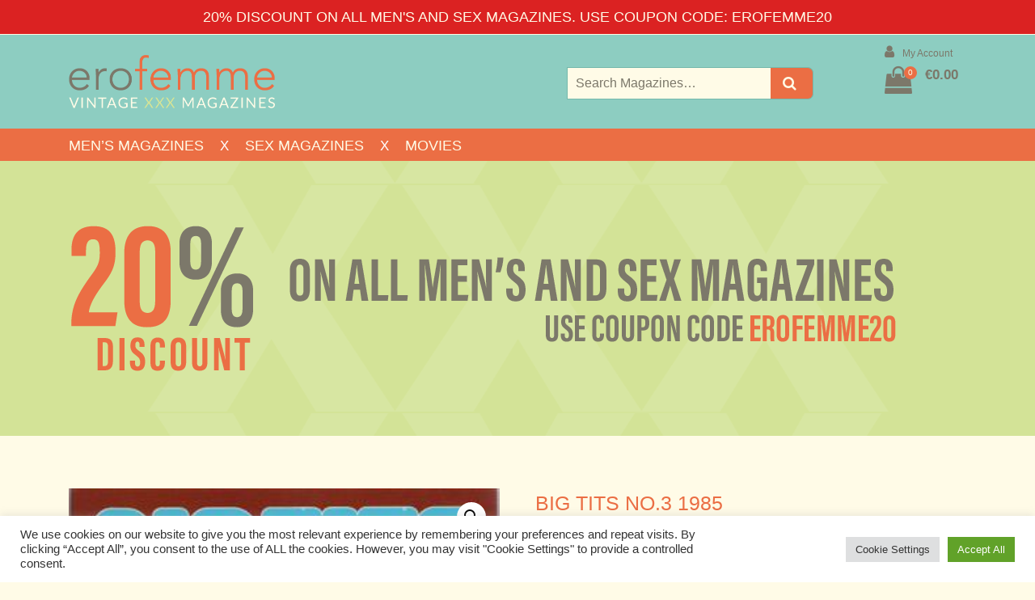

--- FILE ---
content_type: text/html; charset=UTF-8
request_url: https://www.erofemme.com/product/big-tits-no-3-1985/
body_size: 12827
content:

<!DOCTYPE html>
<html lang="en-US">
<head>
<!-- Global Site Tag (gtag.js) - Google Analytics -->
<script async src="https://www.googletagmanager.com/gtag/js?id=GA_TRACKING_ID"></script>
<script>
  window.dataLayer = window.dataLayer || [];
  function gtag(){dataLayer.push(arguments)};
  gtag('js', new Date());

  gtag('config', 'UA-2190575-2');
</script>
<meta charset="utf-8">
<meta name="viewport" content="width=device-width, initial-scale=1, shrink-to-fit=no">
<title>Big Tits No.3 1985 - Erofemme men&#039;s magazines from the Golden Age Of Porn</title>
<meta name="author" content="Aceview Internet">
<!--[if lt IE 9]>
      <script src="http://html5shim.googlecode.com/svn/trunk/html5.js"></script>
    <![endif]-->
<meta name='robots' content='index, follow, max-image-preview:large, max-snippet:-1, max-video-preview:-1' />

	<!-- This site is optimized with the Yoast SEO plugin v26.7 - https://yoast.com/wordpress/plugins/seo/ -->
	<link rel="canonical" href="https://www.erofemme.com/product/big-tits-no-3-1985/" />
	<meta property="og:locale" content="en_US" />
	<meta property="og:type" content="article" />
	<meta property="og:title" content="Big Tits No.3 1985 - Erofemme men&#039;s magazines from the Golden Age Of Porn" />
	<meta property="og:url" content="https://www.erofemme.com/product/big-tits-no-3-1985/" />
	<meta property="og:site_name" content="Erofemme men&#039;s magazines from the Golden Age Of Porn" />
	<meta property="article:modified_time" content="2020-12-15T21:27:54+00:00" />
	<meta property="og:image" content="https://www.erofemme.com/wp-content/uploads/2017/11/Big-Tits-Forever_003_Silwa.jpg" />
	<meta property="og:image:width" content="310" />
	<meta property="og:image:height" content="440" />
	<meta property="og:image:type" content="image/jpeg" />
	<script type="application/ld+json" class="yoast-schema-graph">{"@context":"https://schema.org","@graph":[{"@type":"WebPage","@id":"https://www.erofemme.com/product/big-tits-no-3-1985/","url":"https://www.erofemme.com/product/big-tits-no-3-1985/","name":"Big Tits No.3 1985 - Erofemme men&#039;s magazines from the Golden Age Of Porn","isPartOf":{"@id":"https://www.erofemme.com/#website"},"primaryImageOfPage":{"@id":"https://www.erofemme.com/product/big-tits-no-3-1985/#primaryimage"},"image":{"@id":"https://www.erofemme.com/product/big-tits-no-3-1985/#primaryimage"},"thumbnailUrl":"https://www.erofemme.com/wp-content/uploads/2017/11/Big-Tits-Forever_003_Silwa.jpg","datePublished":"2017-11-20T21:30:59+00:00","dateModified":"2020-12-15T21:27:54+00:00","breadcrumb":{"@id":"https://www.erofemme.com/product/big-tits-no-3-1985/#breadcrumb"},"inLanguage":"en-US","potentialAction":[{"@type":"ReadAction","target":["https://www.erofemme.com/product/big-tits-no-3-1985/"]}]},{"@type":"ImageObject","inLanguage":"en-US","@id":"https://www.erofemme.com/product/big-tits-no-3-1985/#primaryimage","url":"https://www.erofemme.com/wp-content/uploads/2017/11/Big-Tits-Forever_003_Silwa.jpg","contentUrl":"https://www.erofemme.com/wp-content/uploads/2017/11/Big-Tits-Forever_003_Silwa.jpg","width":310,"height":440},{"@type":"BreadcrumbList","@id":"https://www.erofemme.com/product/big-tits-no-3-1985/#breadcrumb","itemListElement":[{"@type":"ListItem","position":1,"name":"Home","item":"https://www.erofemme.com/"},{"@type":"ListItem","position":2,"name":"Shop","item":"https://www.erofemme.com/shop/"},{"@type":"ListItem","position":3,"name":"Big Tits No.3 1985"}]},{"@type":"WebSite","@id":"https://www.erofemme.com/#website","url":"https://www.erofemme.com/","name":"Erofemme men&#039;s magazines from the Golden Age Of Porn","description":"Vintage/ retro Men&#039;s magazines from the Golden Age Of Porn","potentialAction":[{"@type":"SearchAction","target":{"@type":"EntryPoint","urlTemplate":"https://www.erofemme.com/?s={search_term_string}"},"query-input":{"@type":"PropertyValueSpecification","valueRequired":true,"valueName":"search_term_string"}}],"inLanguage":"en-US"}]}</script>
	<!-- / Yoast SEO plugin. -->


<link rel='dns-prefetch' href='//cdnjs.cloudflare.com' />
<link rel='dns-prefetch' href='//maxcdn.bootstrapcdn.com' />
<link rel='dns-prefetch' href='//fonts.googleapis.com' />
<link rel="alternate" type="application/rss+xml" title="Erofemme men&#039;s magazines from the Golden Age Of Porn &raquo; Feed" href="https://www.erofemme.com/feed/" />
<link rel="alternate" type="application/rss+xml" title="Erofemme men&#039;s magazines from the Golden Age Of Porn &raquo; Comments Feed" href="https://www.erofemme.com/comments/feed/" />
<link rel="alternate" title="oEmbed (JSON)" type="application/json+oembed" href="https://www.erofemme.com/wp-json/oembed/1.0/embed?url=https%3A%2F%2Fwww.erofemme.com%2Fproduct%2Fbig-tits-no-3-1985%2F" />
<link rel="alternate" title="oEmbed (XML)" type="text/xml+oembed" href="https://www.erofemme.com/wp-json/oembed/1.0/embed?url=https%3A%2F%2Fwww.erofemme.com%2Fproduct%2Fbig-tits-no-3-1985%2F&#038;format=xml" />
<style id='wp-img-auto-sizes-contain-inline-css' type='text/css'>
img:is([sizes=auto i],[sizes^="auto," i]){contain-intrinsic-size:3000px 1500px}
/*# sourceURL=wp-img-auto-sizes-contain-inline-css */
</style>
<style id='wp-block-library-inline-css' type='text/css'>
:root{--wp-block-synced-color:#7a00df;--wp-block-synced-color--rgb:122,0,223;--wp-bound-block-color:var(--wp-block-synced-color);--wp-editor-canvas-background:#ddd;--wp-admin-theme-color:#007cba;--wp-admin-theme-color--rgb:0,124,186;--wp-admin-theme-color-darker-10:#006ba1;--wp-admin-theme-color-darker-10--rgb:0,107,160.5;--wp-admin-theme-color-darker-20:#005a87;--wp-admin-theme-color-darker-20--rgb:0,90,135;--wp-admin-border-width-focus:2px}@media (min-resolution:192dpi){:root{--wp-admin-border-width-focus:1.5px}}.wp-element-button{cursor:pointer}:root .has-very-light-gray-background-color{background-color:#eee}:root .has-very-dark-gray-background-color{background-color:#313131}:root .has-very-light-gray-color{color:#eee}:root .has-very-dark-gray-color{color:#313131}:root .has-vivid-green-cyan-to-vivid-cyan-blue-gradient-background{background:linear-gradient(135deg,#00d084,#0693e3)}:root .has-purple-crush-gradient-background{background:linear-gradient(135deg,#34e2e4,#4721fb 50%,#ab1dfe)}:root .has-hazy-dawn-gradient-background{background:linear-gradient(135deg,#faaca8,#dad0ec)}:root .has-subdued-olive-gradient-background{background:linear-gradient(135deg,#fafae1,#67a671)}:root .has-atomic-cream-gradient-background{background:linear-gradient(135deg,#fdd79a,#004a59)}:root .has-nightshade-gradient-background{background:linear-gradient(135deg,#330968,#31cdcf)}:root .has-midnight-gradient-background{background:linear-gradient(135deg,#020381,#2874fc)}:root{--wp--preset--font-size--normal:16px;--wp--preset--font-size--huge:42px}.has-regular-font-size{font-size:1em}.has-larger-font-size{font-size:2.625em}.has-normal-font-size{font-size:var(--wp--preset--font-size--normal)}.has-huge-font-size{font-size:var(--wp--preset--font-size--huge)}.has-text-align-center{text-align:center}.has-text-align-left{text-align:left}.has-text-align-right{text-align:right}.has-fit-text{white-space:nowrap!important}#end-resizable-editor-section{display:none}.aligncenter{clear:both}.items-justified-left{justify-content:flex-start}.items-justified-center{justify-content:center}.items-justified-right{justify-content:flex-end}.items-justified-space-between{justify-content:space-between}.screen-reader-text{border:0;clip-path:inset(50%);height:1px;margin:-1px;overflow:hidden;padding:0;position:absolute;width:1px;word-wrap:normal!important}.screen-reader-text:focus{background-color:#ddd;clip-path:none;color:#444;display:block;font-size:1em;height:auto;left:5px;line-height:normal;padding:15px 23px 14px;text-decoration:none;top:5px;width:auto;z-index:100000}html :where(.has-border-color){border-style:solid}html :where([style*=border-top-color]){border-top-style:solid}html :where([style*=border-right-color]){border-right-style:solid}html :where([style*=border-bottom-color]){border-bottom-style:solid}html :where([style*=border-left-color]){border-left-style:solid}html :where([style*=border-width]){border-style:solid}html :where([style*=border-top-width]){border-top-style:solid}html :where([style*=border-right-width]){border-right-style:solid}html :where([style*=border-bottom-width]){border-bottom-style:solid}html :where([style*=border-left-width]){border-left-style:solid}html :where(img[class*=wp-image-]){height:auto;max-width:100%}:where(figure){margin:0 0 1em}html :where(.is-position-sticky){--wp-admin--admin-bar--position-offset:var(--wp-admin--admin-bar--height,0px)}@media screen and (max-width:600px){html :where(.is-position-sticky){--wp-admin--admin-bar--position-offset:0px}}

/*# sourceURL=wp-block-library-inline-css */
</style><link rel='stylesheet' id='wc-blocks-style-css' href='https://www.erofemme.com/wp-content/plugins/woocommerce/assets/client/blocks/wc-blocks.css?ver=wc-10.4.3' type='text/css' media='all' />
<style id='global-styles-inline-css' type='text/css'>
:root{--wp--preset--aspect-ratio--square: 1;--wp--preset--aspect-ratio--4-3: 4/3;--wp--preset--aspect-ratio--3-4: 3/4;--wp--preset--aspect-ratio--3-2: 3/2;--wp--preset--aspect-ratio--2-3: 2/3;--wp--preset--aspect-ratio--16-9: 16/9;--wp--preset--aspect-ratio--9-16: 9/16;--wp--preset--color--black: #000000;--wp--preset--color--cyan-bluish-gray: #abb8c3;--wp--preset--color--white: #ffffff;--wp--preset--color--pale-pink: #f78da7;--wp--preset--color--vivid-red: #cf2e2e;--wp--preset--color--luminous-vivid-orange: #ff6900;--wp--preset--color--luminous-vivid-amber: #fcb900;--wp--preset--color--light-green-cyan: #7bdcb5;--wp--preset--color--vivid-green-cyan: #00d084;--wp--preset--color--pale-cyan-blue: #8ed1fc;--wp--preset--color--vivid-cyan-blue: #0693e3;--wp--preset--color--vivid-purple: #9b51e0;--wp--preset--gradient--vivid-cyan-blue-to-vivid-purple: linear-gradient(135deg,rgb(6,147,227) 0%,rgb(155,81,224) 100%);--wp--preset--gradient--light-green-cyan-to-vivid-green-cyan: linear-gradient(135deg,rgb(122,220,180) 0%,rgb(0,208,130) 100%);--wp--preset--gradient--luminous-vivid-amber-to-luminous-vivid-orange: linear-gradient(135deg,rgb(252,185,0) 0%,rgb(255,105,0) 100%);--wp--preset--gradient--luminous-vivid-orange-to-vivid-red: linear-gradient(135deg,rgb(255,105,0) 0%,rgb(207,46,46) 100%);--wp--preset--gradient--very-light-gray-to-cyan-bluish-gray: linear-gradient(135deg,rgb(238,238,238) 0%,rgb(169,184,195) 100%);--wp--preset--gradient--cool-to-warm-spectrum: linear-gradient(135deg,rgb(74,234,220) 0%,rgb(151,120,209) 20%,rgb(207,42,186) 40%,rgb(238,44,130) 60%,rgb(251,105,98) 80%,rgb(254,248,76) 100%);--wp--preset--gradient--blush-light-purple: linear-gradient(135deg,rgb(255,206,236) 0%,rgb(152,150,240) 100%);--wp--preset--gradient--blush-bordeaux: linear-gradient(135deg,rgb(254,205,165) 0%,rgb(254,45,45) 50%,rgb(107,0,62) 100%);--wp--preset--gradient--luminous-dusk: linear-gradient(135deg,rgb(255,203,112) 0%,rgb(199,81,192) 50%,rgb(65,88,208) 100%);--wp--preset--gradient--pale-ocean: linear-gradient(135deg,rgb(255,245,203) 0%,rgb(182,227,212) 50%,rgb(51,167,181) 100%);--wp--preset--gradient--electric-grass: linear-gradient(135deg,rgb(202,248,128) 0%,rgb(113,206,126) 100%);--wp--preset--gradient--midnight: linear-gradient(135deg,rgb(2,3,129) 0%,rgb(40,116,252) 100%);--wp--preset--font-size--small: 13px;--wp--preset--font-size--medium: 20px;--wp--preset--font-size--large: 36px;--wp--preset--font-size--x-large: 42px;--wp--preset--spacing--20: 0.44rem;--wp--preset--spacing--30: 0.67rem;--wp--preset--spacing--40: 1rem;--wp--preset--spacing--50: 1.5rem;--wp--preset--spacing--60: 2.25rem;--wp--preset--spacing--70: 3.38rem;--wp--preset--spacing--80: 5.06rem;--wp--preset--shadow--natural: 6px 6px 9px rgba(0, 0, 0, 0.2);--wp--preset--shadow--deep: 12px 12px 50px rgba(0, 0, 0, 0.4);--wp--preset--shadow--sharp: 6px 6px 0px rgba(0, 0, 0, 0.2);--wp--preset--shadow--outlined: 6px 6px 0px -3px rgb(255, 255, 255), 6px 6px rgb(0, 0, 0);--wp--preset--shadow--crisp: 6px 6px 0px rgb(0, 0, 0);}:where(.is-layout-flex){gap: 0.5em;}:where(.is-layout-grid){gap: 0.5em;}body .is-layout-flex{display: flex;}.is-layout-flex{flex-wrap: wrap;align-items: center;}.is-layout-flex > :is(*, div){margin: 0;}body .is-layout-grid{display: grid;}.is-layout-grid > :is(*, div){margin: 0;}:where(.wp-block-columns.is-layout-flex){gap: 2em;}:where(.wp-block-columns.is-layout-grid){gap: 2em;}:where(.wp-block-post-template.is-layout-flex){gap: 1.25em;}:where(.wp-block-post-template.is-layout-grid){gap: 1.25em;}.has-black-color{color: var(--wp--preset--color--black) !important;}.has-cyan-bluish-gray-color{color: var(--wp--preset--color--cyan-bluish-gray) !important;}.has-white-color{color: var(--wp--preset--color--white) !important;}.has-pale-pink-color{color: var(--wp--preset--color--pale-pink) !important;}.has-vivid-red-color{color: var(--wp--preset--color--vivid-red) !important;}.has-luminous-vivid-orange-color{color: var(--wp--preset--color--luminous-vivid-orange) !important;}.has-luminous-vivid-amber-color{color: var(--wp--preset--color--luminous-vivid-amber) !important;}.has-light-green-cyan-color{color: var(--wp--preset--color--light-green-cyan) !important;}.has-vivid-green-cyan-color{color: var(--wp--preset--color--vivid-green-cyan) !important;}.has-pale-cyan-blue-color{color: var(--wp--preset--color--pale-cyan-blue) !important;}.has-vivid-cyan-blue-color{color: var(--wp--preset--color--vivid-cyan-blue) !important;}.has-vivid-purple-color{color: var(--wp--preset--color--vivid-purple) !important;}.has-black-background-color{background-color: var(--wp--preset--color--black) !important;}.has-cyan-bluish-gray-background-color{background-color: var(--wp--preset--color--cyan-bluish-gray) !important;}.has-white-background-color{background-color: var(--wp--preset--color--white) !important;}.has-pale-pink-background-color{background-color: var(--wp--preset--color--pale-pink) !important;}.has-vivid-red-background-color{background-color: var(--wp--preset--color--vivid-red) !important;}.has-luminous-vivid-orange-background-color{background-color: var(--wp--preset--color--luminous-vivid-orange) !important;}.has-luminous-vivid-amber-background-color{background-color: var(--wp--preset--color--luminous-vivid-amber) !important;}.has-light-green-cyan-background-color{background-color: var(--wp--preset--color--light-green-cyan) !important;}.has-vivid-green-cyan-background-color{background-color: var(--wp--preset--color--vivid-green-cyan) !important;}.has-pale-cyan-blue-background-color{background-color: var(--wp--preset--color--pale-cyan-blue) !important;}.has-vivid-cyan-blue-background-color{background-color: var(--wp--preset--color--vivid-cyan-blue) !important;}.has-vivid-purple-background-color{background-color: var(--wp--preset--color--vivid-purple) !important;}.has-black-border-color{border-color: var(--wp--preset--color--black) !important;}.has-cyan-bluish-gray-border-color{border-color: var(--wp--preset--color--cyan-bluish-gray) !important;}.has-white-border-color{border-color: var(--wp--preset--color--white) !important;}.has-pale-pink-border-color{border-color: var(--wp--preset--color--pale-pink) !important;}.has-vivid-red-border-color{border-color: var(--wp--preset--color--vivid-red) !important;}.has-luminous-vivid-orange-border-color{border-color: var(--wp--preset--color--luminous-vivid-orange) !important;}.has-luminous-vivid-amber-border-color{border-color: var(--wp--preset--color--luminous-vivid-amber) !important;}.has-light-green-cyan-border-color{border-color: var(--wp--preset--color--light-green-cyan) !important;}.has-vivid-green-cyan-border-color{border-color: var(--wp--preset--color--vivid-green-cyan) !important;}.has-pale-cyan-blue-border-color{border-color: var(--wp--preset--color--pale-cyan-blue) !important;}.has-vivid-cyan-blue-border-color{border-color: var(--wp--preset--color--vivid-cyan-blue) !important;}.has-vivid-purple-border-color{border-color: var(--wp--preset--color--vivid-purple) !important;}.has-vivid-cyan-blue-to-vivid-purple-gradient-background{background: var(--wp--preset--gradient--vivid-cyan-blue-to-vivid-purple) !important;}.has-light-green-cyan-to-vivid-green-cyan-gradient-background{background: var(--wp--preset--gradient--light-green-cyan-to-vivid-green-cyan) !important;}.has-luminous-vivid-amber-to-luminous-vivid-orange-gradient-background{background: var(--wp--preset--gradient--luminous-vivid-amber-to-luminous-vivid-orange) !important;}.has-luminous-vivid-orange-to-vivid-red-gradient-background{background: var(--wp--preset--gradient--luminous-vivid-orange-to-vivid-red) !important;}.has-very-light-gray-to-cyan-bluish-gray-gradient-background{background: var(--wp--preset--gradient--very-light-gray-to-cyan-bluish-gray) !important;}.has-cool-to-warm-spectrum-gradient-background{background: var(--wp--preset--gradient--cool-to-warm-spectrum) !important;}.has-blush-light-purple-gradient-background{background: var(--wp--preset--gradient--blush-light-purple) !important;}.has-blush-bordeaux-gradient-background{background: var(--wp--preset--gradient--blush-bordeaux) !important;}.has-luminous-dusk-gradient-background{background: var(--wp--preset--gradient--luminous-dusk) !important;}.has-pale-ocean-gradient-background{background: var(--wp--preset--gradient--pale-ocean) !important;}.has-electric-grass-gradient-background{background: var(--wp--preset--gradient--electric-grass) !important;}.has-midnight-gradient-background{background: var(--wp--preset--gradient--midnight) !important;}.has-small-font-size{font-size: var(--wp--preset--font-size--small) !important;}.has-medium-font-size{font-size: var(--wp--preset--font-size--medium) !important;}.has-large-font-size{font-size: var(--wp--preset--font-size--large) !important;}.has-x-large-font-size{font-size: var(--wp--preset--font-size--x-large) !important;}
/*# sourceURL=global-styles-inline-css */
</style>

<style id='classic-theme-styles-inline-css' type='text/css'>
/*! This file is auto-generated */
.wp-block-button__link{color:#fff;background-color:#32373c;border-radius:9999px;box-shadow:none;text-decoration:none;padding:calc(.667em + 2px) calc(1.333em + 2px);font-size:1.125em}.wp-block-file__button{background:#32373c;color:#fff;text-decoration:none}
/*# sourceURL=/wp-includes/css/classic-themes.min.css */
</style>
<link rel='stylesheet' id='cookie-law-info-css' href='https://www.erofemme.com/wp-content/plugins/cookie-law-info/legacy/public/css/cookie-law-info-public.css?ver=3.3.9.1' type='text/css' media='all' />
<link rel='stylesheet' id='cookie-law-info-gdpr-css' href='https://www.erofemme.com/wp-content/plugins/cookie-law-info/legacy/public/css/cookie-law-info-gdpr.css?ver=3.3.9.1' type='text/css' media='all' />
<link rel='stylesheet' id='responsive-lightbox-prettyphoto-css' href='https://www.erofemme.com/wp-content/plugins/responsive-lightbox/assets/prettyphoto/prettyPhoto.min.css?ver=3.1.6' type='text/css' media='all' />
<link rel='stylesheet' id='woocommerce-layout-css' href='https://www.erofemme.com/wp-content/plugins/woocommerce/assets/css/woocommerce-layout.css?ver=10.4.3' type='text/css' media='all' />
<link rel='stylesheet' id='woocommerce-smallscreen-css' href='https://www.erofemme.com/wp-content/plugins/woocommerce/assets/css/woocommerce-smallscreen.css?ver=10.4.3' type='text/css' media='only screen and (max-width: 768px)' />
<link rel='stylesheet' id='woocommerce-general-css' href='https://www.erofemme.com/wp-content/plugins/woocommerce/assets/css/woocommerce.css?ver=10.4.3' type='text/css' media='all' />
<style id='woocommerce-inline-inline-css' type='text/css'>
.woocommerce form .form-row .required { visibility: visible; }
/*# sourceURL=woocommerce-inline-inline-css */
</style>
<link rel='stylesheet' id='aceview-bootstrap-css' href='https://maxcdn.bootstrapcdn.com/bootstrap/4.0.0-beta/css/bootstrap.min.css?ver=6.9' type='text/css' media='all' />
<link rel='stylesheet' id='font-awesome-css' href='https://maxcdn.bootstrapcdn.com/font-awesome/4.7.0/css/font-awesome.min.css?ver=6.9' type='text/css' media='all' />
<link rel='stylesheet' id='google-fonts-lato-css' href='https://fonts.googleapis.com/css?family=Roboto%3A400%2C500%2C700&#038;ver=6.9' type='text/css' media='all' />
<link rel='stylesheet' id='aceview-defaults-css' href='https://www.erofemme.com/wp-content/themes/erofemme/css/defaults.css' type='text/css' media='all' />
<link rel='stylesheet' id='aceview-woocommerce-css' href='https://www.erofemme.com/wp-content/themes/erofemme/css/woocommerce.css' type='text/css' media='all' />
<link rel='stylesheet' id='aceview-menu-css' href='https://www.erofemme.com/wp-content/themes/erofemme/css/menu.css' type='text/css' media='all' />
<link rel='stylesheet' id='aceview-style-css' href='https://www.erofemme.com/wp-content/themes/erofemme/style.css' type='text/css' media='all' />
<script type="text/javascript" src="https://www.erofemme.com/wp-includes/js/jquery/jquery.min.js?ver=3.7.1" id="jquery-core-js"></script>
<script type="text/javascript" src="https://www.erofemme.com/wp-includes/js/jquery/jquery-migrate.min.js?ver=3.4.1" id="jquery-migrate-js"></script>
<script type="text/javascript" id="cookie-law-info-js-extra">
/* <![CDATA[ */
var Cli_Data = {"nn_cookie_ids":[],"cookielist":[],"non_necessary_cookies":[],"ccpaEnabled":"","ccpaRegionBased":"","ccpaBarEnabled":"","strictlyEnabled":["necessary","obligatoire"],"ccpaType":"gdpr","js_blocking":"1","custom_integration":"","triggerDomRefresh":"","secure_cookies":""};
var cli_cookiebar_settings = {"animate_speed_hide":"500","animate_speed_show":"500","background":"#FFF","border":"#b1a6a6c2","border_on":"","button_1_button_colour":"#61a229","button_1_button_hover":"#4e8221","button_1_link_colour":"#fff","button_1_as_button":"1","button_1_new_win":"","button_2_button_colour":"#333","button_2_button_hover":"#292929","button_2_link_colour":"#444","button_2_as_button":"","button_2_hidebar":"","button_3_button_colour":"#dedfe0","button_3_button_hover":"#b2b2b3","button_3_link_colour":"#333333","button_3_as_button":"1","button_3_new_win":"","button_4_button_colour":"#dedfe0","button_4_button_hover":"#b2b2b3","button_4_link_colour":"#333333","button_4_as_button":"1","button_7_button_colour":"#61a229","button_7_button_hover":"#4e8221","button_7_link_colour":"#fff","button_7_as_button":"1","button_7_new_win":"","font_family":"inherit","header_fix":"","notify_animate_hide":"1","notify_animate_show":"","notify_div_id":"#cookie-law-info-bar","notify_position_horizontal":"right","notify_position_vertical":"bottom","scroll_close":"","scroll_close_reload":"","accept_close_reload":"","reject_close_reload":"","showagain_tab":"","showagain_background":"#fff","showagain_border":"#000","showagain_div_id":"#cookie-law-info-again","showagain_x_position":"100px","text":"#333333","show_once_yn":"","show_once":"10000","logging_on":"","as_popup":"","popup_overlay":"1","bar_heading_text":"","cookie_bar_as":"banner","popup_showagain_position":"bottom-right","widget_position":"left"};
var log_object = {"ajax_url":"https://www.erofemme.com/wp-admin/admin-ajax.php"};
//# sourceURL=cookie-law-info-js-extra
/* ]]> */
</script>
<script type="text/javascript" src="https://www.erofemme.com/wp-content/plugins/cookie-law-info/legacy/public/js/cookie-law-info-public.js?ver=3.3.9.1" id="cookie-law-info-js"></script>
<script type="text/javascript" src="https://www.erofemme.com/wp-content/plugins/responsive-lightbox/assets/prettyphoto/jquery.prettyPhoto.min.js?ver=3.1.6" id="responsive-lightbox-prettyphoto-js"></script>
<script type="text/javascript" src="https://www.erofemme.com/wp-includes/js/underscore.min.js?ver=1.13.7" id="underscore-js"></script>
<script type="text/javascript" src="https://www.erofemme.com/wp-content/plugins/responsive-lightbox/assets/infinitescroll/infinite-scroll.pkgd.min.js?ver=4.0.1" id="responsive-lightbox-infinite-scroll-js"></script>
<script type="text/javascript" src="https://www.erofemme.com/wp-content/plugins/responsive-lightbox/assets/dompurify/purify.min.js?ver=3.1.7" id="dompurify-js"></script>
<script type="text/javascript" id="responsive-lightbox-sanitizer-js-before">
/* <![CDATA[ */
window.RLG = window.RLG || {}; window.RLG.sanitizeAllowedHosts = ["youtube.com","www.youtube.com","youtu.be","vimeo.com","player.vimeo.com"];
//# sourceURL=responsive-lightbox-sanitizer-js-before
/* ]]> */
</script>
<script type="text/javascript" src="https://www.erofemme.com/wp-content/plugins/responsive-lightbox/js/sanitizer.js?ver=2.6.0" id="responsive-lightbox-sanitizer-js"></script>
<script type="text/javascript" id="responsive-lightbox-js-before">
/* <![CDATA[ */
var rlArgs = {"script":"prettyphoto","selector":"lightbox","customEvents":"","activeGalleries":true,"animationSpeed":"normal","slideshow":false,"slideshowDelay":5000,"slideshowAutoplay":false,"opacity":"0.75","showTitle":true,"allowResize":true,"allowExpand":true,"width":1080,"height":720,"separator":"\/","theme":"pp_default","horizontalPadding":20,"hideFlash":false,"wmode":"opaque","videoAutoplay":false,"modal":false,"deeplinking":false,"overlayGallery":true,"keyboardShortcuts":true,"social":false,"woocommerce_gallery":true,"ajaxurl":"https:\/\/www.erofemme.com\/wp-admin\/admin-ajax.php","nonce":"eeb06fc50d","preview":false,"postId":447,"scriptExtension":false};

//# sourceURL=responsive-lightbox-js-before
/* ]]> */
</script>
<script type="text/javascript" src="https://www.erofemme.com/wp-content/plugins/responsive-lightbox/js/front.js?ver=2.6.0" id="responsive-lightbox-js"></script>
<script type="text/javascript" src="https://www.erofemme.com/wp-content/plugins/woocommerce/assets/js/jquery-blockui/jquery.blockUI.min.js?ver=2.7.0-wc.10.4.3" id="wc-jquery-blockui-js" defer="defer" data-wp-strategy="defer"></script>
<script type="text/javascript" id="wc-add-to-cart-js-extra">
/* <![CDATA[ */
var wc_add_to_cart_params = {"ajax_url":"/wp-admin/admin-ajax.php","wc_ajax_url":"/?wc-ajax=%%endpoint%%","i18n_view_cart":"View cart","cart_url":"https://www.erofemme.com/cart/","is_cart":"","cart_redirect_after_add":"no"};
//# sourceURL=wc-add-to-cart-js-extra
/* ]]> */
</script>
<script type="text/javascript" src="https://www.erofemme.com/wp-content/plugins/woocommerce/assets/js/frontend/add-to-cart.min.js?ver=10.4.3" id="wc-add-to-cart-js" defer="defer" data-wp-strategy="defer"></script>
<script type="text/javascript" src="https://www.erofemme.com/wp-content/plugins/woocommerce/assets/js/flexslider/jquery.flexslider.min.js?ver=2.7.2-wc.10.4.3" id="wc-flexslider-js" defer="defer" data-wp-strategy="defer"></script>
<script type="text/javascript" src="https://www.erofemme.com/wp-content/plugins/woocommerce/assets/js/photoswipe/photoswipe.min.js?ver=4.1.1-wc.10.4.3" id="wc-photoswipe-js" defer="defer" data-wp-strategy="defer"></script>
<script type="text/javascript" src="https://www.erofemme.com/wp-content/plugins/woocommerce/assets/js/photoswipe/photoswipe-ui-default.min.js?ver=4.1.1-wc.10.4.3" id="wc-photoswipe-ui-default-js" defer="defer" data-wp-strategy="defer"></script>
<script type="text/javascript" id="wc-single-product-js-extra">
/* <![CDATA[ */
var wc_single_product_params = {"i18n_required_rating_text":"Please select a rating","i18n_rating_options":["1 of 5 stars","2 of 5 stars","3 of 5 stars","4 of 5 stars","5 of 5 stars"],"i18n_product_gallery_trigger_text":"View full-screen image gallery","review_rating_required":"yes","flexslider":{"rtl":false,"animation":"slide","smoothHeight":true,"directionNav":false,"controlNav":"thumbnails","slideshow":false,"animationSpeed":500,"animationLoop":false,"allowOneSlide":false},"zoom_enabled":"","zoom_options":[],"photoswipe_enabled":"","photoswipe_options":{"shareEl":false,"closeOnScroll":false,"history":false,"hideAnimationDuration":0,"showAnimationDuration":0},"flexslider_enabled":"1"};
//# sourceURL=wc-single-product-js-extra
/* ]]> */
</script>
<script type="text/javascript" src="https://www.erofemme.com/wp-content/plugins/woocommerce/assets/js/frontend/single-product.min.js?ver=10.4.3" id="wc-single-product-js" defer="defer" data-wp-strategy="defer"></script>
<script type="text/javascript" src="https://www.erofemme.com/wp-content/plugins/woocommerce/assets/js/js-cookie/js.cookie.min.js?ver=2.1.4-wc.10.4.3" id="wc-js-cookie-js" defer="defer" data-wp-strategy="defer"></script>
<script type="text/javascript" id="woocommerce-js-extra">
/* <![CDATA[ */
var woocommerce_params = {"ajax_url":"/wp-admin/admin-ajax.php","wc_ajax_url":"/?wc-ajax=%%endpoint%%","i18n_password_show":"Show password","i18n_password_hide":"Hide password"};
//# sourceURL=woocommerce-js-extra
/* ]]> */
</script>
<script type="text/javascript" src="https://www.erofemme.com/wp-content/plugins/woocommerce/assets/js/frontend/woocommerce.min.js?ver=10.4.3" id="woocommerce-js" defer="defer" data-wp-strategy="defer"></script>
<link rel="https://api.w.org/" href="https://www.erofemme.com/wp-json/" /><link rel="alternate" title="JSON" type="application/json" href="https://www.erofemme.com/wp-json/wp/v2/product/447" /><link rel="EditURI" type="application/rsd+xml" title="RSD" href="https://www.erofemme.com/xmlrpc.php?rsd" />
<meta name="generator" content="WordPress 6.9" />
<meta name="generator" content="WooCommerce 10.4.3" />
<link rel='shortlink' href='https://www.erofemme.com/?p=447' />
	<noscript><style>.woocommerce-product-gallery{ opacity: 1 !important; }</style></noscript>
	<style type="text/css">.recentcomments a{display:inline !important;padding:0 !important;margin:0 !important;}</style><link rel="icon" href="https://www.erofemme.com/wp-content/uploads/2020/12/cropped-erofemme_favicon-32x32.png" sizes="32x32" />
<link rel="icon" href="https://www.erofemme.com/wp-content/uploads/2020/12/cropped-erofemme_favicon-192x192.png" sizes="192x192" />
<link rel="apple-touch-icon" href="https://www.erofemme.com/wp-content/uploads/2020/12/cropped-erofemme_favicon-180x180.png" />
<meta name="msapplication-TileImage" content="https://www.erofemme.com/wp-content/uploads/2020/12/cropped-erofemme_favicon-270x270.png" />
<link rel='stylesheet' id='cookie-law-info-table-css' href='https://www.erofemme.com/wp-content/plugins/cookie-law-info/legacy/public/css/cookie-law-info-table.css?ver=3.3.9.1' type='text/css' media='all' />
</head>
<body class="wp-singular product-template-default single single-product postid-447 wp-theme-erofemme theme-erofemme woocommerce woocommerce-page woocommerce-no-js" >
<script>
    // Detect JS support
    //document.body.className = document.body.className + " js_enabled";
</script>
<div id="main-container">
<nav class="navbar fixed-top   d-lg-none d-xl-none">
<div class="row" style="padding: 0; margin: 0px;">
	<div class="col-4">
	 <button class="navbar-toggler navbar-toggler-right" type="button" data-toggle="collapse" data-target="#navbarText" aria-controls="navbarText" aria-expanded="false" aria-label="Toggle navigation">
   <i class="fa fa-bars " aria-hidden="true"></i>Menu
  </button>
	</div>
<div class="col-4" style="padding: 0; margin: 0px; text-align: center;">
	<a href="/my-account/"><i class="fa fa-user-circle-o" aria-hidden="true"></i></a>
</div>
<div class="col-4" style="padding: 0; margin: 0px;">
<div class="float-right">
	<a class="cart-contents1" href="/cart" title="View Cart"><i class="fa fa-shopping-bag" aria-hidden="true"></i> <span class="woocommerce-Price-amount amount"><bdi><span class="woocommerce-Price-currencySymbol">&euro;</span>0.00</bdi></span></a>
	</div>
</div>
</div>
<div class="collapse navbar-collapse" id="navbarText">
    <div class="menu-hoofdmenu-container"><ul id="menu-hoofdmenu" class="menu"><li id="menu-item-710" class="menu-item menu-item-type-taxonomy menu-item-object-product_cat menu-item-710"><a href="https://www.erofemme.com/product-category/mens-magazines/">Men&#8217;s magazines</a></li>
<li id="menu-item-711" class="menu-item menu-item-type-taxonomy menu-item-object-product_cat current-product-ancestor current-menu-parent current-product-parent menu-item-711"><a href="https://www.erofemme.com/product-category/sex-magazines/">Sex magazines</a></li>
<li id="menu-item-951" class="menu-item menu-item-type-taxonomy menu-item-object-product_cat menu-item-951"><a href="https://www.erofemme.com/product-category/movies/">Movies</a></li>
</ul></div></div>
</nav>
	
<section id="melding">
<div class="container">
<div class="row">
<div class="col-12">
20% DISCOUNT ON ALL MEN'S AND SEX MAGAZINES. USE COUPON CODE: EROFEMME20
</div><!--col--> 
</div><!--row-->
</div><!--container--> 
</section>
<section id="top">
<div class="container">

<div class="row" style="position: relative;">
      
       
       <div class="col-12 col-sm-4 col-md-4 col-lg-3 col-xl-3">
        <div id="logo" class=""><a href="/"><img src="https://www.erofemme.com/wp-content/themes/erofemme/images/logo.png" class="img-fluid" alt="" /></a></div>
      </div><!--col--> 
    
    <div class="col-6 col-sm-8 col-md-4 col-lg-2 col-xl-2 order-md-12 d-none d-lg-block">
    <div class="float-sm-right">
   <div class="menu-submenu-container"><ul id="menu-submenu" class="menu"><li id="menu-item-713" class="menu-item menu-item-type-post_type menu-item-object-page menu-item-713"><a href="https://www.erofemme.com/my-account/">My Account</a></li>
</ul></div>     <div id="cart-location"><!--<a href="/mijn-account/" class="mijn-account-btn">Mijn Account</a>--><div id="cart-holder" ><a class="cart-contents" href="/cart" title="View Cart"><span class="woocommerce-Price-amount amount"><bdi><span class="woocommerce-Price-currencySymbol">&euro;</span>0.00</bdi></span></a><a class="cart-btn" href="/cart" title="View Cart"><div class="cart-bag"><i class="fa fa-shopping-bag  fa-2x" aria-hidden="true"></i><span class="aantal rounded-circle">0</span></div><!--cart-bag--></a></div><!--cart-holder--></div><!--cart-location-->	</div>
   </div><!--col--> 
	
	
	 <div class="col-12 col-sm-8 col-md-8 col-lg-7 col-xl-7  order-md-1">
   <div class="float-sm-right">
 <form role="search" method="get" class="woocommerce-product-search" action="https://www.erofemme.com/"><label class="screen-reader-text" for="s">Search for:</label><div class="input-group"><input type="search" class="search-field form-control rounded-0 py-2" placeholder="Search Magazines&hellip;" value="" name="s" title="Search for:" /><span class="input-group-btn"><button class="btn rounded-right" type="submit"><i class="fa fa-search"></i></button> </span><input type="hidden" name="post_type" value="product" /></div><!--input-group--></form>	  
		</div>
		 </div><!--col--> 
		
	


</div> <!--row--> 
  </div><!--container--> 
</section>

<section id="navigation">
<div class="container">
<div class="row" style="position: relative;">
      <div class="col-md-8 col-lg-8 d-none d-lg-block">
        <div class="menu-hoofdmenu-container"><ul id="menu-hoofdmenu-1" class="menu"><li class="menu-item menu-item-type-taxonomy menu-item-object-product_cat menu-item-710"><a href="https://www.erofemme.com/product-category/mens-magazines/">Men&#8217;s magazines</a></li>
<li class="menu-item menu-item-type-taxonomy menu-item-object-product_cat current-product-ancestor current-menu-parent current-product-parent menu-item-711"><a href="https://www.erofemme.com/product-category/sex-magazines/">Sex magazines</a></li>
<li class="menu-item menu-item-type-taxonomy menu-item-object-product_cat menu-item-951"><a href="https://www.erofemme.com/product-category/movies/">Movies</a></li>
</ul></div>      </div>
     <div class="col-md-4 col-lg-4 d-none d-lg-block">
   
 </div> <!--col--> 
</div> <!--row--> 
  </div><!--container--> 
</section>
    <section id="header" class="hidden-xs">
<div class="container">
   <div class="row">
      <div class="col-sm-12" style="">
     
       <img src="https://www.erofemme.com/wp-content/themes/erofemme/images/slogan-20.png"  class="img-fluid" alt=""/>
       
</div>
</div><!--row--> 
</div><!--container--> 
</section><section id="main"><div class="container">  <div class="row">  <div class="col-md-12"><div class="woocommerce-notices-wrapper"></div><div id="product-447" class="product type-product post-447 status-publish first outofstock product_cat-sex-magazines has-post-thumbnail taxable shipping-taxable purchasable product-type-simple">

	<div class="woocommerce-product-gallery woocommerce-product-gallery--with-images woocommerce-product-gallery--columns-4 images" data-columns="4" style="opacity: 0; transition: opacity .25s ease-in-out;">
	<div class="woocommerce-product-gallery__wrapper">
		<div data-thumb="https://www.erofemme.com/wp-content/uploads/2017/11/Big-Tits-Forever_003_Silwa-100x100.jpg" data-thumb-alt="Big Tits No.3 1985" data-thumb-srcset="https://www.erofemme.com/wp-content/uploads/2017/11/Big-Tits-Forever_003_Silwa-100x100.jpg 100w, https://www.erofemme.com/wp-content/uploads/2017/11/Big-Tits-Forever_003_Silwa-150x150.jpg 150w"  data-thumb-sizes="(max-width: 100px) 100vw, 100px" class="woocommerce-product-gallery__image"><a data-rel="lightbox-gallery-1" href="https://www.erofemme.com/wp-content/uploads/2017/11/Big-Tits-Forever_003_Silwa.jpg"><img width="310" height="440" src="https://www.erofemme.com/wp-content/uploads/2017/11/Big-Tits-Forever_003_Silwa.jpg" class="wp-post-image" alt="Big Tits No.3 1985" data-caption="" data-src="https://www.erofemme.com/wp-content/uploads/2017/11/Big-Tits-Forever_003_Silwa.jpg" data-large_image="https://www.erofemme.com/wp-content/uploads/2017/11/Big-Tits-Forever_003_Silwa.jpg" data-large_image_width="310" data-large_image_height="440" decoding="async" fetchpriority="high" srcset="https://www.erofemme.com/wp-content/uploads/2017/11/Big-Tits-Forever_003_Silwa.jpg 310w, https://www.erofemme.com/wp-content/uploads/2017/11/Big-Tits-Forever_003_Silwa-250x355.jpg 250w, https://www.erofemme.com/wp-content/uploads/2017/11/Big-Tits-Forever_003_Silwa-211x300.jpg 211w" sizes="(max-width: 310px) 100vw, 310px" /></a></div>	</div>
</div>

	<div class="summary entry-summary">
		<h1 class="product_title entry-title">Big Tits No.3 1985</h1><p class="stock out-of-stock">Out of stock</p>
<div class="product_meta">

	
	
		<span class="sku_wrapper">SKU: <span class="sku">smb000385</span></span>

	
	<span class="posted_in">Category: <a href="https://www.erofemme.com/product-category/sex-magazines/" rel="tag">Sex magazines</a></span>
	
	<div class="clearer"><a href="javascript:history.go(-1)" class="btn btn-secondary" style="margin:20px 0;"><i class="fa fa-caret-left" aria-hidden="true"></i>
Go back</a>
</div>
	</div>

	</div>

	  </div>	</div>	</section></div> <!--main-container-->       <section id="infobalk">	<div class="container">	<div class="row">						<div class="col-md-3">		<h2>Contact info</h2>		<ul class="contact-info">				<li><i class="fa fa-phone" aria-hidden="true"></i> +31647696445</li>		<li><i class="fa fa-envelope" aria-hidden="true"></i> <a href="Mailto:info@erofemme.com">info@erofemme.com</a></li>		</ul>				</div><!--col-->						<div class="col-md-3">			<h2>Information</h2>			 <div class="menu-info-menu-1-container"><ul id="menu-info-menu-1" class="menu"><li id="menu-item-731" class="menu-item menu-item-type-post_type menu-item-object-page menu-item-731"><a href="https://www.erofemme.com/terms-conditions/">Terms &#038; Conditions</a></li>
<li id="menu-item-732" class="menu-item menu-item-type-post_type menu-item-object-page menu-item-732"><a href="https://www.erofemme.com/privacy-policy/">Privacy Policy</a></li>
</ul></div>		</div>						<div class="col-md-3">			<h2>Customer Service</h2>			 <div class="menu-info-menu-2-container"><ul id="menu-info-menu-2" class="menu"><li id="menu-item-734" class="menu-item menu-item-type-post_type menu-item-object-page menu-item-734"><a href="https://www.erofemme.com/contact/">Contact</a></li>
</ul></div>		</div>			<div class="col-md-3">			<h2>Payment methods</h2>			<ul class="payment-icons"><li><img src="https://www.erofemme.com/wp-content/uploads/2018/05/cards.png" alt="Bank Transfer" class="img-fluid"/></li></ul>		</div>						</div><!--row-->		</div><!--container--></section><footer id="footer" role="contentinfo">	<div class="container">		<div class="row">			<div class="col-xs-12 col-sm-12">				Copyright Erofemme 2017			</div>			<!--col-->		</div>		<!--row-->	</div>	<!--container--></footer><!--<script src="cookie-message.js"></script>--><script type="text/javascript" src="https://code.jquery.com/jquery-3.2.1.min.js"></script><script type="speculationrules">
{"prefetch":[{"source":"document","where":{"and":[{"href_matches":"/*"},{"not":{"href_matches":["/wp-*.php","/wp-admin/*","/wp-content/uploads/*","/wp-content/*","/wp-content/plugins/*","/wp-content/themes/erofemme/*","/*\\?(.+)"]}},{"not":{"selector_matches":"a[rel~=\"nofollow\"]"}},{"not":{"selector_matches":".no-prefetch, .no-prefetch a"}}]},"eagerness":"conservative"}]}
</script>
<!--googleoff: all--><div id="cookie-law-info-bar" data-nosnippet="true"><span><div class="cli-bar-container cli-style-v2"><div class="cli-bar-message">We use cookies on our website to give you the most relevant experience by remembering your preferences and repeat visits. By clicking “Accept All”, you consent to the use of ALL the cookies. However, you may visit "Cookie Settings" to provide a controlled consent.</div><div class="cli-bar-btn_container"><a role='button' class="medium cli-plugin-button cli-plugin-main-button cli_settings_button" style="margin:0px 5px 0px 0px">Cookie Settings</a><a id="wt-cli-accept-all-btn" role='button' data-cli_action="accept_all" class="wt-cli-element medium cli-plugin-button wt-cli-accept-all-btn cookie_action_close_header cli_action_button">Accept All</a></div></div></span></div><div id="cookie-law-info-again" data-nosnippet="true"><span id="cookie_hdr_showagain">Manage consent</span></div><div class="cli-modal" data-nosnippet="true" id="cliSettingsPopup" tabindex="-1" role="dialog" aria-labelledby="cliSettingsPopup" aria-hidden="true">
  <div class="cli-modal-dialog" role="document">
	<div class="cli-modal-content cli-bar-popup">
		  <button type="button" class="cli-modal-close" id="cliModalClose">
			<svg class="" viewBox="0 0 24 24"><path d="M19 6.41l-1.41-1.41-5.59 5.59-5.59-5.59-1.41 1.41 5.59 5.59-5.59 5.59 1.41 1.41 5.59-5.59 5.59 5.59 1.41-1.41-5.59-5.59z"></path><path d="M0 0h24v24h-24z" fill="none"></path></svg>
			<span class="wt-cli-sr-only">Close</span>
		  </button>
		  <div class="cli-modal-body">
			<div class="cli-container-fluid cli-tab-container">
	<div class="cli-row">
		<div class="cli-col-12 cli-align-items-stretch cli-px-0">
			<div class="cli-privacy-overview">
				<h4>Privacy Overview</h4>				<div class="cli-privacy-content">
					<div class="cli-privacy-content-text">This website uses cookies to improve your experience while you navigate through the website. Out of these, the cookies that are categorized as necessary are stored on your browser as they are essential for the working of basic functionalities of the website. We also use third-party cookies that help us analyze and understand how you use this website. These cookies will be stored in your browser only with your consent. You also have the option to opt-out of these cookies. But opting out of some of these cookies may affect your browsing experience.</div>
				</div>
				<a class="cli-privacy-readmore" aria-label="Show more" role="button" data-readmore-text="Show more" data-readless-text="Show less"></a>			</div>
		</div>
		<div class="cli-col-12 cli-align-items-stretch cli-px-0 cli-tab-section-container">
												<div class="cli-tab-section">
						<div class="cli-tab-header">
							<a role="button" tabindex="0" class="cli-nav-link cli-settings-mobile" data-target="necessary" data-toggle="cli-toggle-tab">
								Necessary							</a>
															<div class="wt-cli-necessary-checkbox">
									<input type="checkbox" class="cli-user-preference-checkbox"  id="wt-cli-checkbox-necessary" data-id="checkbox-necessary" checked="checked"  />
									<label class="form-check-label" for="wt-cli-checkbox-necessary">Necessary</label>
								</div>
								<span class="cli-necessary-caption">Always Enabled</span>
													</div>
						<div class="cli-tab-content">
							<div class="cli-tab-pane cli-fade" data-id="necessary">
								<div class="wt-cli-cookie-description">
									Necessary cookies are absolutely essential for the website to function properly. These cookies ensure basic functionalities and security features of the website, anonymously.
<table class="cookielawinfo-row-cat-table cookielawinfo-winter"><thead><tr><th class="cookielawinfo-column-1">Cookie</th><th class="cookielawinfo-column-3">Duration</th><th class="cookielawinfo-column-4">Description</th></tr></thead><tbody><tr class="cookielawinfo-row"><td class="cookielawinfo-column-1">cookielawinfo-checkbox-analytics</td><td class="cookielawinfo-column-3">11 months</td><td class="cookielawinfo-column-4">This cookie is set by GDPR Cookie Consent plugin. The cookie is used to store the user consent for the cookies in the category "Analytics".</td></tr><tr class="cookielawinfo-row"><td class="cookielawinfo-column-1">cookielawinfo-checkbox-functional</td><td class="cookielawinfo-column-3">11 months</td><td class="cookielawinfo-column-4">The cookie is set by GDPR cookie consent to record the user consent for the cookies in the category "Functional".</td></tr><tr class="cookielawinfo-row"><td class="cookielawinfo-column-1">cookielawinfo-checkbox-necessary</td><td class="cookielawinfo-column-3">11 months</td><td class="cookielawinfo-column-4">This cookie is set by GDPR Cookie Consent plugin. The cookies is used to store the user consent for the cookies in the category "Necessary".</td></tr><tr class="cookielawinfo-row"><td class="cookielawinfo-column-1">cookielawinfo-checkbox-others</td><td class="cookielawinfo-column-3">11 months</td><td class="cookielawinfo-column-4">This cookie is set by GDPR Cookie Consent plugin. The cookie is used to store the user consent for the cookies in the category "Other.</td></tr><tr class="cookielawinfo-row"><td class="cookielawinfo-column-1">cookielawinfo-checkbox-performance</td><td class="cookielawinfo-column-3">11 months</td><td class="cookielawinfo-column-4">This cookie is set by GDPR Cookie Consent plugin. The cookie is used to store the user consent for the cookies in the category "Performance".</td></tr><tr class="cookielawinfo-row"><td class="cookielawinfo-column-1">viewed_cookie_policy</td><td class="cookielawinfo-column-3">11 months</td><td class="cookielawinfo-column-4">The cookie is set by the GDPR Cookie Consent plugin and is used to store whether or not user has consented to the use of cookies. It does not store any personal data.</td></tr></tbody></table>								</div>
							</div>
						</div>
					</div>
																	<div class="cli-tab-section">
						<div class="cli-tab-header">
							<a role="button" tabindex="0" class="cli-nav-link cli-settings-mobile" data-target="functional" data-toggle="cli-toggle-tab">
								Functional							</a>
															<div class="cli-switch">
									<input type="checkbox" id="wt-cli-checkbox-functional" class="cli-user-preference-checkbox"  data-id="checkbox-functional" />
									<label for="wt-cli-checkbox-functional" class="cli-slider" data-cli-enable="Enabled" data-cli-disable="Disabled"><span class="wt-cli-sr-only">Functional</span></label>
								</div>
													</div>
						<div class="cli-tab-content">
							<div class="cli-tab-pane cli-fade" data-id="functional">
								<div class="wt-cli-cookie-description">
									Functional cookies help to perform certain functionalities like sharing the content of the website on social media platforms, collect feedbacks, and other third-party features.
								</div>
							</div>
						</div>
					</div>
																	<div class="cli-tab-section">
						<div class="cli-tab-header">
							<a role="button" tabindex="0" class="cli-nav-link cli-settings-mobile" data-target="performance" data-toggle="cli-toggle-tab">
								Performance							</a>
															<div class="cli-switch">
									<input type="checkbox" id="wt-cli-checkbox-performance" class="cli-user-preference-checkbox"  data-id="checkbox-performance" />
									<label for="wt-cli-checkbox-performance" class="cli-slider" data-cli-enable="Enabled" data-cli-disable="Disabled"><span class="wt-cli-sr-only">Performance</span></label>
								</div>
													</div>
						<div class="cli-tab-content">
							<div class="cli-tab-pane cli-fade" data-id="performance">
								<div class="wt-cli-cookie-description">
									Performance cookies are used to understand and analyze the key performance indexes of the website which helps in delivering a better user experience for the visitors.
								</div>
							</div>
						</div>
					</div>
																	<div class="cli-tab-section">
						<div class="cli-tab-header">
							<a role="button" tabindex="0" class="cli-nav-link cli-settings-mobile" data-target="analytics" data-toggle="cli-toggle-tab">
								Analytics							</a>
															<div class="cli-switch">
									<input type="checkbox" id="wt-cli-checkbox-analytics" class="cli-user-preference-checkbox"  data-id="checkbox-analytics" />
									<label for="wt-cli-checkbox-analytics" class="cli-slider" data-cli-enable="Enabled" data-cli-disable="Disabled"><span class="wt-cli-sr-only">Analytics</span></label>
								</div>
													</div>
						<div class="cli-tab-content">
							<div class="cli-tab-pane cli-fade" data-id="analytics">
								<div class="wt-cli-cookie-description">
									Analytical cookies are used to understand how visitors interact with the website. These cookies help provide information on metrics the number of visitors, bounce rate, traffic source, etc.
								</div>
							</div>
						</div>
					</div>
																	<div class="cli-tab-section">
						<div class="cli-tab-header">
							<a role="button" tabindex="0" class="cli-nav-link cli-settings-mobile" data-target="advertisement" data-toggle="cli-toggle-tab">
								Advertisement							</a>
															<div class="cli-switch">
									<input type="checkbox" id="wt-cli-checkbox-advertisement" class="cli-user-preference-checkbox"  data-id="checkbox-advertisement" />
									<label for="wt-cli-checkbox-advertisement" class="cli-slider" data-cli-enable="Enabled" data-cli-disable="Disabled"><span class="wt-cli-sr-only">Advertisement</span></label>
								</div>
													</div>
						<div class="cli-tab-content">
							<div class="cli-tab-pane cli-fade" data-id="advertisement">
								<div class="wt-cli-cookie-description">
									Advertisement cookies are used to provide visitors with relevant ads and marketing campaigns. These cookies track visitors across websites and collect information to provide customized ads.
								</div>
							</div>
						</div>
					</div>
																	<div class="cli-tab-section">
						<div class="cli-tab-header">
							<a role="button" tabindex="0" class="cli-nav-link cli-settings-mobile" data-target="others" data-toggle="cli-toggle-tab">
								Others							</a>
															<div class="cli-switch">
									<input type="checkbox" id="wt-cli-checkbox-others" class="cli-user-preference-checkbox"  data-id="checkbox-others" />
									<label for="wt-cli-checkbox-others" class="cli-slider" data-cli-enable="Enabled" data-cli-disable="Disabled"><span class="wt-cli-sr-only">Others</span></label>
								</div>
													</div>
						<div class="cli-tab-content">
							<div class="cli-tab-pane cli-fade" data-id="others">
								<div class="wt-cli-cookie-description">
									Other uncategorized cookies are those that are being analyzed and have not been classified into a category as yet.
								</div>
							</div>
						</div>
					</div>
										</div>
	</div>
</div>
		  </div>
		  <div class="cli-modal-footer">
			<div class="wt-cli-element cli-container-fluid cli-tab-container">
				<div class="cli-row">
					<div class="cli-col-12 cli-align-items-stretch cli-px-0">
						<div class="cli-tab-footer wt-cli-privacy-overview-actions">
						
															<a id="wt-cli-privacy-save-btn" role="button" tabindex="0" data-cli-action="accept" class="wt-cli-privacy-btn cli_setting_save_button wt-cli-privacy-accept-btn cli-btn">SAVE &amp; ACCEPT</a>
													</div>
						
					</div>
				</div>
			</div>
		</div>
	</div>
  </div>
</div>
<div class="cli-modal-backdrop cli-fade cli-settings-overlay"></div>
<div class="cli-modal-backdrop cli-fade cli-popupbar-overlay"></div>
<!--googleon: all--><script type="application/ld+json">{"@context":"https://schema.org/","@type":"Product","@id":"https://www.erofemme.com/product/big-tits-no-3-1985/#product","name":"Big Tits No.3 1985","url":"https://www.erofemme.com/product/big-tits-no-3-1985/","description":"","image":"https://www.erofemme.com/wp-content/uploads/2017/11/Big-Tits-Forever_003_Silwa.jpg","sku":"smb000385","offers":[{"@type":"Offer","priceSpecification":[{"@type":"UnitPriceSpecification","price":"18.00","priceCurrency":"EUR","valueAddedTaxIncluded":true,"validThrough":"2027-12-31"}],"priceValidUntil":"2027-12-31","availability":"https://schema.org/OutOfStock","url":"https://www.erofemme.com/product/big-tits-no-3-1985/","seller":{"@type":"Organization","name":"Erofemme men&amp;#039;s magazines from the Golden Age Of Porn","url":"https://www.erofemme.com"}}]}</script>	<script type='text/javascript'>
		(function () {
			var c = document.body.className;
			c = c.replace(/woocommerce-no-js/, 'woocommerce-js');
			document.body.className = c;
		})();
	</script>
	<script type="text/javascript" src="https://cdnjs.cloudflare.com/ajax/libs/popper.js/1.11.0/umd/popper.min.js?ver=1.11.0" id="popper-js"></script>
<script type="text/javascript" src="https://maxcdn.bootstrapcdn.com/bootstrap/4.0.0-beta/js/bootstrap.min.js?ver=4.0.0" id="bootstrap-js"></script>
<script type="text/javascript" src="https://www.erofemme.com/wp-content/plugins/woocommerce/assets/js/sourcebuster/sourcebuster.min.js?ver=10.4.3" id="sourcebuster-js-js"></script>
<script type="text/javascript" id="wc-order-attribution-js-extra">
/* <![CDATA[ */
var wc_order_attribution = {"params":{"lifetime":1.0e-5,"session":30,"base64":false,"ajaxurl":"https://www.erofemme.com/wp-admin/admin-ajax.php","prefix":"wc_order_attribution_","allowTracking":true},"fields":{"source_type":"current.typ","referrer":"current_add.rf","utm_campaign":"current.cmp","utm_source":"current.src","utm_medium":"current.mdm","utm_content":"current.cnt","utm_id":"current.id","utm_term":"current.trm","utm_source_platform":"current.plt","utm_creative_format":"current.fmt","utm_marketing_tactic":"current.tct","session_entry":"current_add.ep","session_start_time":"current_add.fd","session_pages":"session.pgs","session_count":"udata.vst","user_agent":"udata.uag"}};
//# sourceURL=wc-order-attribution-js-extra
/* ]]> */
</script>
<script type="text/javascript" src="https://www.erofemme.com/wp-content/plugins/woocommerce/assets/js/frontend/order-attribution.min.js?ver=10.4.3" id="wc-order-attribution-js"></script>
</body></html>

--- FILE ---
content_type: text/css
request_url: https://www.erofemme.com/wp-content/themes/erofemme/css/menu.css
body_size: 875
content:
/* CSS Menu */nav button.navbar-toggler{	color:#fff;	padding: 0px;	margin: 0px;	}nav button.navbar span .fa-bars{			color:#fff;	}nav button{	font-size: 16px!important;	padding: 0px;	margin: 0px;}nav {	font-size: 12px;	color: #fff;}nav .woocommerce-Price-amount {	float: inherit;	}nav .fa {	font-size: 22px;	margin-top: 10px;	color: #FFFBE7;}nav .woocommerce-Price-amount {	color: #FFFBE7;	font-size: 16px;}nav.navbar{	background-color: #EB6E44;;	}.navbar ul.menu{	padding: 20px 0 0 0;	margin: 0;	list-style: none;	}.navbar ul.menu li{	padding: 10px 0 10px 15px;	margin: 0;	border-bottom:1px solid #ff9966;	}.navbar ul.menu li:last-child{	border-bottom:none;	}.navbar ul.menu li a{	font-size: 22px;	font-size: 2.2rem;	display: block;	color: #FFFBE7!important;	text-decoration: none;	text-align: center;	padding: 10px 0;	}.navbar ul.menu li a:hover{	color: #fff!important;	}.navbar ul.sub-menu{	margin: 0px;	padding: 0px;	list-style: none;}.navbar ul.sub-menu li{	margin: 0px;	padding: 0px;	border-bottom: none;	}.navbar ul.sub-menu li a{	font-size: 14px!important;	padding:5px ;	}.navbar ul.sub-menu li a:before{	content: "\f0da";    font-family: FontAwesome;    font-style: normal;    font-weight: normal;	margin-right: 10px;	}.navbar ul.sub-menu li a:hover{	}/*Einde Mobile menu_________________________________________________________________________________________*//*Sidebar submenu_________________________________________________________________________________________*/ul#menu {	margin: 0 0 20px 0px!important;	padding: 0!important;	list-style: none;}ul#menuul#menu li {	margin: 0 0 5px 0!important;	padding: 0;	list-style: none;}ul#menu li a {	display: block;	margin: 0;	padding: 5px 10px ;	color: #fff;	text-decoration: none;}ul#menu li a .fa {		color: #fff;	}ul#menu li a:hover {	color: #fff;	background-color: #CF0000;	}ul#menu li.current_page_item a,ul#menu li.current-cat a{	color: #fff;	background-color: #CF0000;}/*Sidebar submenu_________________________________________________________________________________________*/ul#menu2 {	margin: 0 0 20px 0px!important;	padding: 0!important;	list-style: none;}ul#menu2 li {	margin: 0 0 5px 0!important;	padding: 0;	list-style: none;}ul#menu2 li a {	display: block;	font-size: 14px;	margin: 0;	padding: 2px 10px;	color: #fff;	background-color: #96C11F;		text-decoration: none;	border-radius:3px;}ul#menu2 li a:hover {	color: #fff;	background-color: #333;		}ul#menu2 li.current_page_item a {	color: #fff;	background-color: #8EC03A;	border-left: 5px solid #636363;}ul#menu2 li.current-cat a {	color: #fff;	background-color: #8EC03A;	border-left: 5px solid #636363;}/*Submenu Sidebar*/ul#menu2 li ul.children {	margin: 0px;	padding: 0px;	list-style: none;}ul#menu2 li ul.children li {	margin: 0px!IMPORTANT;	padding: 0px;	text-transform: lowercase;	border-bottom: 1px solid #bfbfc1;}ul#menu2 li ul.children li:last-child {	border: 0;}ul#menu2 li ul.children li a {	display: block;	font-size: 14px;	padding: 5px 0;	margin: 0px;	color: #455560!IMPORTANT;	padding-left: 16px!IMPORTANT;	text-decoration: none;	background-color: #E6E7E8!IMPORTANT;}ul#menu2 li ul.children li a:hover {	color: #2096C5!IMPORTANT;	background-color: #bfbfc1;}ul#menu2 li ul.children li.current_page_item a {		padding-left: 10px;	color: #2096C5!IMPORTANT;	border-left: 5px solid #636363}ul#menu li ul.children li.current-category-parent {}ul#menucat {	margin: 10px 0 0 0;	padding: 0;	list-style: none;}ul#menucat li {	margin: 0 0 0px 0;	padding: 0;}ul#menucat li a {	padding: 5px;	background-color: #E6E7E8;	text-decoration: none;}ul#menucat li a:hover {	color: #fff!important;	background-color: #455560;}